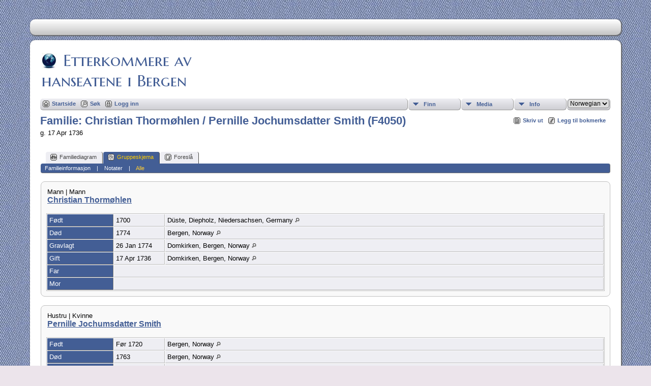

--- FILE ---
content_type: text/html;charset=UTF-8
request_url: https://hanseater.no/tng/familygroup.php?familyID=F4050&tree=hansa
body_size: 4605
content:
<!DOCTYPE html PUBLIC "-//W3C//DTD XHTML 1.0 Transitional//EN" 
"http://www.w3.org/TR/xhtml1/DTD/xhtml1-transitional.dtd">

<html xmlns="http://www.w3.org/1999/xhtml">
<head>
<title>Familieskjema for Christian Thormøhlen / Pernille Jochumsdatter Smith (F4050) g. 17 Apr 1736 : Hanseatene i Bergen</title>
<meta name="Keywords" content="" />
<meta name="Description" content="Familieskjema for Christian Thormøhlen / Pernille Jochumsdatter Smith (F4050) g. 17 Apr 1736 : Hanseatene i Bergen" />
<meta http-equiv="Content-type" content="text/html; charset=UTF-8" />
<link href="css/genstyle.css?v=13.1.2" rel="stylesheet" type="text/css" />
<link href="templates/template13/css/tngtabs2.css?v=13.1.2" rel="stylesheet" type="text/css" />
<link href="templates/template13/css/templatestyle.css?v=13.1.2" rel="stylesheet" type="text/css" />
<script src="https://code.jquery.com/jquery-3.4.1.min.js" type="text/javascript" integrity="sha384-vk5WoKIaW/vJyUAd9n/wmopsmNhiy+L2Z+SBxGYnUkunIxVxAv/UtMOhba/xskxh" crossorigin="anonymous"></script>
<script src="https://code.jquery.com/ui/1.12.1/jquery-ui.min.js" type="text/javascript" integrity="sha256-VazP97ZCwtekAsvgPBSUwPFKdrwD3unUfSGVYrahUqU=" crossorigin="anonymous"></script>
<script type="text/javascript" src="js/net.js"></script>
<link href="templates/template13/css/mytngstyle.css?v=13.1.2" rel="stylesheet" type="text/css" />
<script type="text/javascript" src="js/tngmenuhover2.js"></script>
<script type="text/javascript">
// <![CDATA[
var tnglitbox;
var share = 0;
var closeimg = "img/tng_close.gif";
var smallimage_url = 'ajx_smallimage.php?';
var cmstngpath='';
var loadingmsg = 'Laster...';
var expand_msg = "Ekspander";
var collapse_msg = "Kollaps";
//]]>
</script>
<link rel="alternate" type="application/rss+xml" title="RSS" href="tngrss.php" />
<!-- The Next Generation of Genealogy Sitebuilding, v.13.1.2 (16 April 2022), Written by Darrin Lythgoe, 2001-2026 -->
</head>

<body id="bodytop" class="familygroup">
<div id="art-main">
    <div class="cleared reset-box"></div>
<div class="art-nav">
	<div class="art-nav-l"></div>
	<div class="art-nav-r"></div>
<div class="art-nav-outer">
<div class="art-nav-wrapper">
<div class="art-nav-inner">
	<ul class="art-hmenu">
<li><a href="" title=""><span class="l"></span><span class="r"></span><span class="t"></span></a></li>
	</ul>
</div>
</div>
</div>
</div>
<div class="cleared reset-box"></div>
<div class="art-sheet">
        <div class="art-sheet-cc"></div>
        <div class="art-sheet-body">
            <div class="art-content-layout">
                <div class="art-content-layout-row">
                    <div class="art-layout-cell art-content">
<div class="art-post">
    <div class="art-post-body">
		<h2 class="site-head"><a href="index.php"><img src="templates/template13/img/globe-small.jpg" alt="" class="greentree" />Etterkommere av<br> hanseatene i Bergen</a></h2>
<div class="menucontainer">
<div class="innercontainer">
<div class="icons">
 <a href="index.php"    title="Startside" class="tngsmallicon" id="home-smicon">Startside</a>
 <a href="searchform.php" onclick="return openSearch();"   title="Søk" class="tngsmallicon" id="search-smicon">Søk</a>
 <a href="#" onclick="return openLogin('ajx_login.php?p=');"   title="Logg inn" class="tngsmallicon" id="log-smicon">Logg inn</a>
&nbsp;
</div>
<ul class="tngdd  float-right" id="tngdd">
<li class="langmenu stubmenu"><br/></li>
<li><a href="#" class="menulink">Finn</a>
<ul>
<li><a href="surnames.php"><span class="menu-icon" id="surnames-icon"></span> <span class="menu-label">Etternavn</span></a></li>
<li><a href="firstnames.php"><span class="menu-icon" id="firstnames-icon"></span> <span class="menu-label">Fornavn</span></a></li>
<li><a href="searchform.php"><span class="menu-icon" id="search-icon"></span> <span class="menu-label">Søk etter navn</span></a></li>
<li><a href="famsearchform.php"><span class="menu-icon" id="fsearch-icon"></span> <span class="menu-label">Søk familier</span></a></li>
<li><a href="searchsite.php"><span class="menu-icon" id="searchsite-icon"></span> <span class="menu-label">Søk nettsted</span></a></li>
<li><a href="places.php"><span class="menu-icon" id="places-icon"></span> <span class="menu-label">Steder</span></a></li>
<li><a href="anniversaries.php"><span class="menu-icon" id="dates-icon"></span> <span class="menu-label">Datoer</span></a></li>
<li><a href="calendar.php?m=01"><span class="menu-icon" id="calendar-icon"></span> <span class="menu-label">Kalender</span></a></li>
<li><a href="cemeteries.php"><span class="menu-icon" id="cemeteries-icon"></span> <span class="menu-label">Kirkegårder</span></a></li>
<li><a href="bookmarks.php"><span class="menu-icon" id="bookmarks-icon"></span> <span class="menu-label">Bokmerker</span></a></li>
</ul>
</li>
<li><a href="#" class="menulink">Media</a>
<ul>
<li><a href="browsemedia.php?mediatypeID=photos"><span class="menu-icon" id="photos-icon"></span> <span class="menu-label">Bilder</span></a></li>
<li><a href="browsemedia.php?mediatypeID=documents"><span class="menu-icon" id="documents-icon"></span> <span class="menu-label">Dokumenter</span></a></li>
<li><a href="browsemedia.php?mediatypeID=headstones"><span class="menu-icon" id="headstones-icon"></span> <span class="menu-label">Gravsteiner</span></a></li>
<li><a href="browsemedia.php?mediatypeID=histories"><span class="menu-icon" id="histories-icon"></span> <span class="menu-label">Historier</span></a></li>
<li><a href="browsemedia.php?mediatypeID=recordings"><span class="menu-icon" id="recordings-icon"></span> <span class="menu-label">Opptak</span></a></li>
<li><a href="browsemedia.php?mediatypeID=videos"><span class="menu-icon" id="videos-icon"></span> <span class="menu-label">Videoer</span></a></li>
<li><a href="browsealbums.php"><span class="menu-icon" id="albums-icon"></span> <span class="menu-label">Album</span></a></li>
<li><a href="browsemedia.php"><span class="menu-icon" id="media-icon"></span> <span class="menu-label">Alle media</span></a></li>
</ul>
</li>
<li><a href="#" class="menulink">Info</a>
<ul>
<li><a href="whatsnew.php"><span class="menu-icon" id="whatsnew-icon"></span> <span class="menu-label">Hva er nytt?</span></a></li>
<li><a href="mostwanted.php"><span class="menu-icon" id="mw-icon"></span> <span class="menu-label">Etterlysninger</span></a></li>
<li><a href="reports.php"><span class="menu-icon" id="reports-icon"></span> <span class="menu-label">Rapporter</span></a></li>
<li><a href="statistics.php"><span class="menu-icon" id="stats-icon"></span> <span class="menu-label">Databasestatistikk</span></a></li>
<li><a href="browsetrees.php"><span class="menu-icon" id="trees-icon"></span> <span class="menu-label">Trær</span></a></li>
<li><a href="browsebranches.php"><span class="menu-icon" id="branches-icon"></span> <span class="menu-label">Grener</span></a></li>
<li><a href="browsenotes.php"><span class="menu-icon" id="notes-icon"></span> <span class="menu-label">Notater</span></a></li>
<li><a href="browsesources.php"><span class="menu-icon" id="sources-icon"></span> <span class="menu-label">Kilder</span></a></li>
<li><a href="browserepos.php"><span class="menu-icon" id="repos-icon"></span> <span class="menu-label">Arkiver</span></a></li>
<li><a href="browse_dna_tests.php"><span class="menu-icon" id="dna-icon"></span> <span class="menu-label">DNA tester</span></a></li>
<li><a href="suggest.php?page=Familieskjema+for+Christian+Thorm%C3%B8hlen+%2F+Pernille+Jochumsdatter+Smith+%28F4050%29+g.+17+Apr+1736+"><span class="menu-icon" id="contact-icon"></span> <span class="menu-label">Ta kontakt</span></a></li>
</ul>
</li>
<li class="langmenu">
<form action="savelanguage2.php" method="get" name="tngmenu1">
<select name="newlanguage1" id="newlanguage1" style="font-size:9pt;" onchange="document.tngmenu1.submit();"><option value="4">English</option>
<option value="3" selected="selected">Norwegian</option>
</select>
<input type="hidden" name="instance" value="1" /></form>
</li>
</ul>
</div>
</div>
<div id="searchdrop" class="slidedown" style="display:none;"><a href="#" onclick="jQuery('#searchdrop').slideUp(200);return false;" style="float:right"><img src="img/tng_close.gif" alt=""/></a><span class="subhead"><strong>Søk</strong> | <a href="searchform.php">Avansert søk</a> | <a href="famsearchform.php">Søk familier</a> | <a href="searchsite.php">Søk nettsted</a></span><br/><br/><form action="search.php" method="get">

<label for="searchfirst">Fornavn: </label><input type="text" name="myfirstname" id="searchfirst"/> &nbsp;
<label for="searchlast">Etternavn: </label><input type="text" name="mylastname" id="searchlast"/> &nbsp;
<label for="searchid">ID: </label><input type="text" class="veryshortfield" name="mypersonid" id="searchid"/> &nbsp;
<input type="hidden" name="idqualify" value="equals"/>
<input type="submit" value="Søk"/></form></div><div class="icons-rt"> <a href="#" onclick="newwindow=window.open('/tng/familygroup.php?familyID=F4050&amp;tree=hansa&amp;tngprint=1','tngprint','width=850,height=600,status=no,resizable=yes,scrollbars=yes'); newwindow.focus(); return false;"  rel="nofollow" title="Skriv ut" class="tngsmallicon" id="print-smicon">Skriv ut</a>
 <a href="#" onclick="tnglitbox = new LITBox('ajx_addbookmark.php?p=',{width:350,height:100}); return false;"   title="Legg til bokmerke" class="tngsmallicon" id="bmk-smicon">Legg til bokmerke</a>
</div>
<script type="text/javascript">var tngdd=new tngdd.dd("tngdd");tngdd.init("tngdd","menuhover");</script>
<div id="mhmatches"></div>
<h1 class="header fn" id="nameheader" style="margin-bottom:5px">Familie: Christian Thormøhlen / Pernille Jochumsdatter Smith (F4050)</h1><span class="normal">g. 17 Apr 1736</span><br />
<br clear="all" /><br />
<div id="tngmenu">
<ul id="tngnav">
<li><a id="a0" href="familychart.php?familyID=F4050&amp;tree=hansa"><span class="tngsmallicon2" id="fam-smicon"></span>Familiediagram</a></li>
<li><a id="a1" href="familygroup.php?familyID=F4050&amp;tree=hansa" class="here"><span class="tngsmallicon2" id="rel-smicon"></span>Gruppeskjema</a></li>
<li><a id="a2" href="suggest.php?enttype=F&amp;ID=F4050&amp;tree=hansa"><span class="tngsmallicon2" id="sugg-smicon"></span>Foreslå</a></li>
</ul>
</div>
<div id="pub-innermenu" class="fieldnameback fieldname smaller rounded4">
<a href="#" class="lightlink" onclick="return infoToggle('info');" id="tng_plink">Familieinformasjon</a> &nbsp;&nbsp; | &nbsp;&nbsp; 
<a href="#" class="lightlink" onclick="return infoToggle('notes');" id="tng_nlink">Notater</a> &nbsp;&nbsp; | &nbsp;&nbsp; 
<a href="#" class="lightlink3" onclick="return infoToggle('all');" id="tng_alink">Alle</a>
</div><br/>
<script type="text/javascript">
function innerToggle(part,subpart,subpartlink) {
	if( part == subpart )
		turnOn(subpart,subpartlink);
	else
		turnOff(subpart,subpartlink);
}

function turnOn(subpart,subpartlink) {
	jQuery('#'+subpartlink).attr('class','lightlink3');
	jQuery('#'+subpart).show();
}

function turnOff(subpart,subpartlink) {
	jQuery('#'+subpartlink).attr('class','lightlink');
	jQuery('#'+subpart).hide();
}

function infoToggle(part) {
	if( part == "all" ) {
		jQuery('#info').show();
$('#notes').show();
$('#tng_nlink').attr('class','lightlink');
		jQuery('#tng_alink').attr('class','lightlink3');
		jQuery('#tng_plink').attr('class','lightlink');
	}
	else {	
		innerToggle(part,"info","tng_plink");
innerToggle(part,"notes","tng_nlink");
		jQuery('#tng_alink').attr('class','lightlink');
	}
	return false;
}
</script>

<ul class="nopad">
<li id="info" style="list-style-type: none; ">
<div class="titlebox">
<table border="0" cellspacing="2" cellpadding="0" style="width:100%">
<tr><td><span class="normal">Mann | Mann</span><br/><span class="subhead"><b><a href="getperson.php?personID=I1599&amp;tree=hansa">Christian Thormøhlen</a></b><br/></span>
</td></tr>
</table>
<br/>
<table cellspacing="1" cellpadding="4" class="whiteback tfixed">
<col class="labelcol"/><col class="eventdatecol"><col/>
<tr>
<td valign="top" class="fieldnameback" id="info1"><span class="fieldname">Født&nbsp;</span></td>
<td valign="top" class="databack"><span class="normal">1700&nbsp;</span></td>
<td valign="top" class="databack"><span class="normal">Düste, Diepholz, Niedersachsen, Germany&nbsp;<a href="placesearch.php?tree=hansa&amp;psearch=D%C3%BCste%2C+Diepholz%2C+Niedersachsen%2C+Germany" title="Find all individuals with events at this location"><img src="img/tng_search_small.gif" border="0" alt="Find all individuals with events at this location" width="9" height="9"></a></span></td>
</tr>
<tr>
<td valign="top" class="fieldnameback"><span class="fieldname">Død&nbsp;</span></td>
<td valign="top" class="databack"><span class="normal">1774&nbsp;</span></td>
<td valign="top" class="databack"><span class="normal">Bergen, Norway&nbsp;<a href="placesearch.php?tree=hansa&amp;psearch=Bergen%2C+Norway" title="Find all individuals with events at this location"><img src="img/tng_search_small.gif" border="0" alt="Find all individuals with events at this location" width="9" height="9"></a></span></td>
</tr>
<tr>
<td valign="top" class="fieldnameback"><span class="fieldname">Gravlagt&nbsp;</span></td>
<td valign="top" class="databack"><span class="normal">26 Jan 1774&nbsp;</span></td>
<td valign="top" class="databack"><span class="normal">Domkirken, Bergen, Norway&nbsp;<a href="placesearch.php?tree=hansa&amp;psearch=Domkirken%2C+Bergen%2C+Norway" title="Find all individuals with events at this location"><img src="img/tng_search_small.gif" border="0" alt="Find all individuals with events at this location" width="9" height="9"></a></span></td>
</tr>
<tr>
<td valign="top" class="fieldnameback"><span class="fieldname">Gift&nbsp;</span></td>
<td valign="top" class="databack"><span class="normal">17 Apr 1736&nbsp;</span></td>
<td valign="top" class="databack"><span class="normal">Domkirken, Bergen, Norway&nbsp;<a href="placesearch.php?tree=hansa&amp;psearch=Domkirken%2C+Bergen%2C+Norway" title="Find all individuals with events at this location"><img src="img/tng_search_small.gif" border="0" alt="Find all individuals with events at this location" width="9" height="9"></a></span></td>
</tr>
<tr>
<td valign="top" class="fieldnameback"><span class="fieldname">Far&nbsp;</span></td>
<td valign="top" colspan="2" class="databack"><span class="normal">&nbsp;</span></td>
</tr>
<tr>
<td valign="top" class="fieldnameback"><span class="fieldname">Mor&nbsp;</span></td>
<td valign="top" colspan="2" class="databack"><span class="normal">&nbsp;</span></td>
</tr>
</table>
</div>
<br/>
<div class="titlebox">
<table border="0" cellspacing="2" cellpadding="0" style="width:100%">
<tr><td><span class="normal">Hustru | Kvinne</span><br/><span class="subhead"><b><a href="getperson.php?personID=I14029&amp;tree=hansa">Pernille Jochumsdatter Smith</a></b><br/></span>
</td></tr>
</table>
<br/>
<table cellspacing="1" cellpadding="4" class="whiteback tfixed">
<col class="labelcol"/><col class="eventdatecol"><col/>
<tr>
<td valign="top" class="fieldnameback"><span class="fieldname">Født&nbsp;</span></td>
<td valign="top" class="databack"><span class="normal">Før 1720&nbsp;</span></td>
<td valign="top" class="databack"><span class="normal">Bergen, Norway&nbsp;<a href="placesearch.php?tree=hansa&amp;psearch=Bergen%2C+Norway" title="Find all individuals with events at this location"><img src="img/tng_search_small.gif" border="0" alt="Find all individuals with events at this location" width="9" height="9"></a></span></td>
</tr>
<tr>
<td valign="top" class="fieldnameback"><span class="fieldname">Død&nbsp;</span></td>
<td valign="top" class="databack"><span class="normal">1763&nbsp;</span></td>
<td valign="top" class="databack"><span class="normal">Bergen, Norway&nbsp;<a href="placesearch.php?tree=hansa&amp;psearch=Bergen%2C+Norway" title="Find all individuals with events at this location"><img src="img/tng_search_small.gif" border="0" alt="Find all individuals with events at this location" width="9" height="9"></a></span></td>
</tr>
<tr>
<td valign="top" class="fieldnameback"><span class="fieldname">Gravlagt&nbsp;</span></td>
<td valign="top" class="databack"><span class="normal">30 Nov 1763&nbsp;</span></td>
<td valign="top" class="databack"><span class="normal">Domkirken, Bergen, Norway&nbsp;<a href="placesearch.php?tree=hansa&amp;psearch=Domkirken%2C+Bergen%2C+Norway" title="Find all individuals with events at this location"><img src="img/tng_search_small.gif" border="0" alt="Find all individuals with events at this location" width="9" height="9"></a></span></td>
</tr>
<tr>
<td valign="top" class="fieldnameback"><span class="fieldname">Far&nbsp;</span></td>
<td valign="top" colspan="2" class="databack"><span class="normal"><a href="getperson.php?personID=I13998&amp;tree=hansa">Jochim Henrichsen Smith</a> | <a href="familygroup.php?familyID=F4045&amp;tree=hansa">F4045 Gruppeskjema</a>&nbsp;</span></td>
</tr>
<tr>
<td valign="top" class="fieldnameback"><span class="fieldname">Mor&nbsp;</span></td>
<td valign="top" colspan="2" class="databack"><span class="normal"><a href="getperson.php?personID=I14022&amp;tree=hansa">Else Jansdatter</a> | <a href="familygroup.php?familyID=F4045&amp;tree=hansa">F4045 Gruppeskjema</a>&nbsp;</span></td>
</tr>
</table>
</div>
<br/>
</li> <!-- end info -->
<li id="notes" style="list-style-type: none; ">
<div class="titlebox">
<table border="0" cellspacing="1" cellpadding="4" style="width:100%" class="whiteback">
<tr>
<td valign="top" class="fieldnameback indleftcol" id="notes1" style="width:100px"><span class="fieldname">Notater&nbsp;</span></td>
<td valign="top" class="databack" colspan="2"><a name="MARR_4205"><span class="normal">Gift:</span></a><br/>
<ul class="normal">
<li>ungk. kiøbmand p.</li>
</ul>
</td>
</tr>
</table>
</div>
<br/>
</li> <!-- end notes -->
</ul>
<br/>


		<div class="cleared"></div>
    </div>
</div>

                      <div class="cleared"></div>
                    </div>
                </div>
            </div>
            <div class="cleared"></div>
            <div class="art-footer">
                <div class="art-footer-body">
                            <div class="art-footer-text">
                                
						<div class="dotted-line">&nbsp;</div>
                       <a href="tngrss.php" class="art-rss-tag-icon" title="RSS"></a>
		<script type="text/javascript">
		//<![CDATA[
		jQuery(document).ready(function() {
			jQuery('.media-preview img').on('mouseover touchstart',function(e) {
				e.preventDefault();
				var items = this.parentElement.id.match(/img-(\d+)-(\d+)-(.*)/);
				var key = items[2] && items[2] != "0" ? items[1]+"_"+items[2] : items[1];
				if(jQuery('#prev'+key).css('display') == "none")
					showPreview(items[1],items[2],items[3],key,'standard');
				else
					closePreview(key);
			});
			jQuery('.media-preview img').on('mouseout',function(e) {
				var items = this.parentElement.id.match(/img-(\d+)-(\d+)-(.*)/);
				var key = items[2] && items[2] != "0" ? items[1]+"_"+items[2] : items[1];
				closePreview(key);
			});
			jQuery(document).on('click touchstart', '.prev-close img', function(e) {
				var items;
				items = this.id.match(/close-(\d+)_(\d+)/);
				if(!items)
					items = this.id.match(/close-(\d+)/);
				var key = items[2] && items[2] != "0" ? items[1]+"_"+items[2] : items[1];
				closePreview(key);
			});
		});
		//]]>
		</script>
<p class="smaller center">Sidene drives av <a href="https://tngsitebuilding.com" class="footer" target="_blank" title="Learn more about TNG">The Next Generation of Genealogy Sitebuilding</a> v. 13.1.2,  skrevet av Darrin Lythgoe  &copy; 2001-2026.</p>
<p class="smaller center">Redigert av <a href="suggest.php?" class="footer" title="Ta kontakt">Administrator</a>.</p>
                            </div>
                    <div class="cleared"></div>
                </div>
            </div>
    		<div class="cleared"></div>
        </div>
    </div>
    <div class="cleared"></div>
	<br/>
</div><script type="text/javascript" src="js/rpt_utils.js"></script>
<script type="text/javascript" src="js/litbox.js"></script>
</body>
</html>
